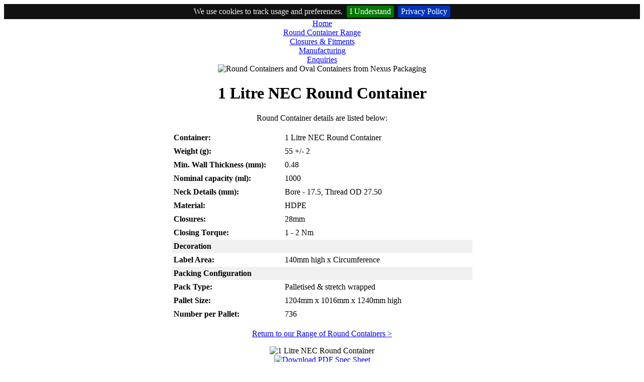

--- FILE ---
content_type: text/html
request_url: https://www.roundcontainers.co.uk/1l-NEC-round-container.html
body_size: 9896
content:
<!DOCTYPE html PUBLIC "-//W3C//DTD XHTML 1.0 Transitional//EN" "http://www.w3.org/TR/xhtml1/DTD/xhtml1-transitional.dtd">
<html xmlns="http://www.w3.org/1999/xhtml">
<head>
<meta http-equiv="Content-Type" content="text/html; charset=iso-8859-1" />
<title>1 Litre NEC Round Container from Nexus Packaging</title>
<meta name="description" content=1 Litre NEC Round Container available in bulk for Europe wide distribution from Nexus Packaging. Contact us today on 0141 429 2525.">
<link href="round.css" rel="stylesheet" type="text/css" />
<link rel="stylesheet" type="text/css" href="jquery.cookiebar.css" />
		<script type="text/javascript" src="https://ajax.googleapis.com/ajax/libs/jquery/1.12.4/jquery.min.js"></script>
		<script type="text/javascript" src="jquery.cookiebar.js"></script>
		<script type="text/javascript">
			$(document).ready(function(){
				$.cookieBar({
					policyButton:true,
					policyURL: '/privacy-policy.html',
				});
			});
		</script>
</head>

<body>
<div align="center">
  <div id="menu">
    <div id="menusmall"><a href="http://www.roundcontainers.co.uk/" class="menutext">Home</a></div>
    <div id="menusmall"><a href="http://www.roundcontainers.co.uk/round-containers.html" class="menutext">Round Container Range</a></div>
    <div id="menusmall"><a href="http://www.roundcontainers.co.uk/closures-and-fitments.html" class="menutext">Closures &amp; Fitments</a></div>
    <div id="menusmall"><a href="http://www.roundcontainers.co.uk/manufacturing.html" class="menutext">Manufacturing</a></div>
    <div id="menusmall2"><a href="http://www.roundcontainers.co.uk/enquiries.html" class="menutext">Enquiries</a></div>
  </div>
</div>


<div align="center">
  <div id="divFull"><img src="images/round-header-pic.png" alt="Round Containers and Oval Containers from Nexus Packaging" title="Round Containers and Oval Containers from Nexus Packaging" width="1000" height="340" border="0" /></div>
</div>

<div align="center">
 <div id="middlesection">
   <div id="divOne">
     <h1 class="headertext1">1 Litre NEC Round Container  </h1>
   </div>
   <div class="maintext1" id="divOneBlack">
     <p class="maintext2">Round Container details are listed below:</p>
     <table width="600" border="0" cellpadding="4" cellspacing="1" class="maintext1Dark">
       <tr>
         <td width="212" bgcolor="#FFFFFF" class="maintext1Dark"><strong>Container:</strong></td>
         <td width="369" bgcolor="#FFFFFF">1 Litre NEC Round Container </td>
       </tr>
       <tr>
         <td bgcolor="#FFFFFF" class="maintext1Dark"><strong>Weight (g):</strong></td>
         <td bgcolor="#FFFFFF">55 +/- 2 </td>
       </tr>
       <tr>
         <td bgcolor="#FFFFFF" class="maintext1Dark"><strong>Min. Wall Thickness (mm): </strong></td>
         <td bgcolor="#FFFFFF">0.48</td>
       </tr>
       <tr>
         <td bgcolor="#FFFFFF" class="maintext1Dark"><strong>Nominal capacity (ml): </strong></td>
         <td bgcolor="#FFFFFF">1000</td>
       </tr>
       <tr>
         <td bgcolor="#FFFFFF" class="maintext1Dark"><strong>Neck Details (mm): </strong></td>
         <td bgcolor="#FFFFFF">Bore - 17.5, Thread OD 27.50 </td>
       </tr>
       <tr>
         <td bgcolor="#FFFFFF" class="maintext1Dark"><strong>Material:</strong></td>
         <td bgcolor="#FFFFFF">HDPE</td>
       </tr>
       <tr>
         <td bgcolor="#FFFFFF" class="maintext1Dark"><strong>Closures: </strong></td>
         <td bgcolor="#FFFFFF">28mm</td>
       </tr>
       <tr>
         <td bgcolor="#FFFFFF" class="maintext1Dark"><strong>Closing Torque: </strong></td>
         <td bgcolor="#FFFFFF">1 - 2 Nm </td>
       </tr>
       <tr>
         <td colspan="2" bgcolor="#F0F0F0" class="maintext1Dark"><strong>Decoration</strong></td>
       </tr>
       <tr>
         <td bgcolor="#FFFFFF" class="maintext1Dark"><strong>Label Area: </strong></td>
         <td bgcolor="#FFFFFF">140mm high x Circumference </td>
       </tr>
       <tr>
         <td colspan="2" bgcolor="#F0F0F0" class="maintext1Dark"><strong>Packing Configuration </strong></td>
       </tr>
       <tr>
         <td bgcolor="#FFFFFF" class="maintext1Dark"><strong>Pack Type: </strong></td>
         <td bgcolor="#FFFFFF">Palletised &amp; stretch wrapped </td>
       </tr>
       <tr>
         <td bgcolor="#FFFFFF" class="maintext1Dark"><strong>Pallet Size: </strong></td>
         <td bgcolor="#FFFFFF">1204mm x 1016mm x 1240mm high </td>
       </tr>
       <tr>
         <td bgcolor="#FFFFFF" class="maintext1Dark"><strong>Number per Pallet: </strong></td>
         <td bgcolor="#FFFFFF">736</td>
       </tr>
     </table>
     <p><a href="round-containers.html" class="maintext2">Return to our Range of Round Containers &gt;</a></p>
    </div>
	
   
   <div id="divTwoWhite"><img src="images/round-1L-NEC-lg.png" alt="1 Litre NEC Round Container" width="260" height="260" border="0" /></div>
   <div id="divTwo"><a href="Specsheets/Round-1L-NEC-specsheet.pdf" target="_blank"><img src="images/download-specsheet.png" alt="Download PDF Spec Sheet" width="290" height="160" border="0" /></a></div>
   
   
   
   <div class="maintext1Red" id="divOneBlack">
     <h2 class="headertext2">Interested in Round and Oval Containers?</h2>
     <p class="maintext1">Our experienced and  friendly staff at Nexus Packaging can offer advice on the most appropriate  packaging for your product and application. We can supply a majority of our  Round and Oval containers in boxed or pallet quantities or in full loads from  any one of our warehouse and distribution centres. We welcome enquiries  throughout the UK and Europe so please contact us on <span class="maintext2">0800 368 8323</span>, Email <a href="mailto:admin@nexuspackaging.co.uk" class="maintext2">admin@nexuspackaging.co.uk</a> or fill out our <a href="enquiries.html" class="maintext2">Enquiry Form</a>.</p>
   </div>
   
  </div>
</div>

<div align="center">
  <div class="footertext1" id="footer">
    <table width="960" border="0" align="center" cellpadding="0" cellspacing="0" class="footertext1">
      <tr>
        <td width="330" align="left" valign="top"><span class="footertext2">Copyright 2012 Nexus Packaging Ltd.</span><br />
          Nexus House<br />
          Wilson Business Park<br />
          1 Queen Elizabeth Ave<br />
          Hillington Park <br />
          Glasgow G52 4NQ.<br />
          <br />
          <strong>Tel: </strong>0141 429 2525<br />
          <strong>Fax: </strong>0141 249 2060<br />
          <strong>Email: </strong><a href="mailto:admin@nexuspackaging.co.uk" class="footertext1">admin@nexuspackaging.co.uk</a><br />
          <br />
          <a href="privacy-policy.html" class="footertext1">Privacy Policy</a><br />
          <a href="http://www.nexuspackaging.co.uk/Nexus-Packaging-Ltd-Terms-and-Condtions.pdf" target="_blank" class="footertext1">Terms &amp; Conditions</a></td>
        <td width="460" align="left" valign="top"><a href="http://www.roundcontainers.co.uk/" class="footertext1">Home &#8250;&#8250;</a><br />
            <a href="http://www.roundcontainers.co.uk/round-containers.html" class="footertext1">Round Range &#8250;&#8250;</a><br />
            <a href="http://www.roundcontainers.co.uk/250ml-round-container.html" class="footertext1indent">250ml Round Container &#8250;&#8250;</a><br />
            <a href="http://www.roundcontainers.co.uk/500ml-round-container.html" class="footertext1indent">500ml Round Container &#8250;&#8250;</a><br />
            <a href="http://www.roundcontainers.co.uk/500ml-GP-round-container.html" class="footertext1indent">500ml GP Container &#8250;&#8250;</a><br />
            <a href="http://www.roundcontainers.co.uk/750ml-prism-round-container.html" class="footertext1indent">750ml Prism Container &#8250;&#8250;</a><br />
            <a href="http://www.roundcontainers.co.uk/1l-NEC-round-container.html" class="footertext1indent">1 Litre NEC Container &#8250;&#8250;</a><br />
            <a href="http://www.roundcontainers.co.uk/1l-round-container.html" class="footertext1indent">1 Litre Round Container &#8250;&#8250;</a><br />
            <a href="http://www.roundcontainers.co.uk/1l-NRX-round-container.html" class="footertext1indent">1 Litre NRX Container &#8250;&#8250;</a><br />
            <a href="http://www.roundcontainers.co.uk/1l-NPR-round-container.html" class="footertext1indent">1 Litre NPR Container &#8250;&#8250;</a><br />
            <a href="http://www.roundcontainers.co.uk/1l-NAN-round-container.html" class="footertext1indent">1 Litre NAN Container &#8250;&#8250;</a><br />
            <a href="http://www.roundcontainers.co.uk/closures-and-fitments.html" class="footertext1">Closures &amp; Fitments &#8250;&#8250;</a><br />
            <a href="http://www.roundcontainers.co.uk/manufacturing.html" class="footertext1">Manufacturing &#8250;&#8250;</a><br />
          <a href="http://www.roundcontainers.co.uk/enquiries.html" class="footertext1">Enquiries &#8250;&#8250;</a></td>
        <td width="170" align="right" valign="top"><a href="http://www.facebook.com/pages/Nexus-Packaging/255557384547075" target="_blank"><img src="images/facebook-icon.png" alt="Nexus Packaging Facebook" width="48" height="48" hspace="10" vspace="0" border="0" /></a><a href="https://twitter.com/NexPack" target="_blank"><img src="images/twitter-icon.png" alt="Nexus Packaging Twitter" width="48" height="48" hspace="0" vspace="0" border="0" /></a><a href="http://nexus-data.blogspot.co.uk/" target="_blank"></a><br />
            <br />
            <a href="http://www.roundcontainers.co.uk/sitemap.html" class="footertext1">Sitemap</a><br />
            <a href="http://www.nexussearch.co.uk/skins/roundcontainers/index.htm" target="_blank" class="maintext1">SEO Nexussearch</a><br />
          <a href="http://www.nxds.com" target="_blank" class="footertext1">Design by Nexus </a></td>
      </tr>
    </table>
  </div>
</div>
 
</body>
</html>
